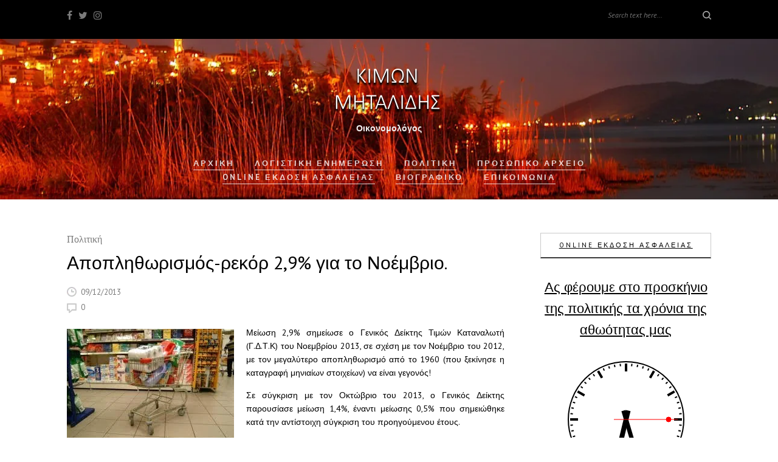

--- FILE ---
content_type: text/html; charset=UTF-8
request_url: https://kimonmitalidis.gr/%CE%B1%CF%80%CE%BF%CF%80%CE%BB%CE%B7%CE%B8%CF%89%CF%81%CE%B9%CF%83%CE%BC%CF%8C%CF%82-%CF%81%CE%B5%CE%BA%CF%8C%CF%81-29-%CE%B3%CE%B9%CE%B1-%CF%84%CE%BF-%CE%BD%CE%BF%CE%AD%CE%BC%CE%B2%CF%81%CE%B9%CE%BF/
body_size: 14755
content:
<!DOCTYPE html>
<html lang="el">

<head>
    <!-- Html Page Specific -->
    <meta charset="UTF-8" />
    <meta name="description" content="Οικονομολόγος" />
    	<meta property="og:image" content=""/>
        <!-- Mobile Specific -->
    <meta name="viewport" content="width=device-width, initial-scale=1, maximum-scale=1.0, user-scalable=no" />

    <title>Αποπληθωρισμός-ρεκόρ 2,9% για το Νοέμβριο. &#8211; Κίμων Μηταλίδης</title>
<meta name='robots' content='max-image-preview:large' />
<link rel='dns-prefetch' href='//platform-api.sharethis.com' />
<link rel='dns-prefetch' href='//www.googletagmanager.com' />
<link rel='dns-prefetch' href='//fonts.googleapis.com' />
<link rel="alternate" type="application/rss+xml" title="Ροή RSS &raquo; Κίμων Μηταλίδης" href="https://kimonmitalidis.gr/feed/" />
<link rel="alternate" title="oEmbed (JSON)" type="application/json+oembed" href="https://kimonmitalidis.gr/wp-json/oembed/1.0/embed?url=https%3A%2F%2Fkimonmitalidis.gr%2F%25ce%25b1%25cf%2580%25ce%25bf%25cf%2580%25ce%25bb%25ce%25b7%25ce%25b8%25cf%2589%25cf%2581%25ce%25b9%25cf%2583%25ce%25bc%25cf%258c%25cf%2582-%25cf%2581%25ce%25b5%25ce%25ba%25cf%258c%25cf%2581-29-%25ce%25b3%25ce%25b9%25ce%25b1-%25cf%2584%25ce%25bf-%25ce%25bd%25ce%25bf%25ce%25ad%25ce%25bc%25ce%25b2%25cf%2581%25ce%25b9%25ce%25bf%2F" />
<link rel="alternate" title="oEmbed (XML)" type="text/xml+oembed" href="https://kimonmitalidis.gr/wp-json/oembed/1.0/embed?url=https%3A%2F%2Fkimonmitalidis.gr%2F%25ce%25b1%25cf%2580%25ce%25bf%25cf%2580%25ce%25bb%25ce%25b7%25ce%25b8%25cf%2589%25cf%2581%25ce%25b9%25cf%2583%25ce%25bc%25cf%258c%25cf%2582-%25cf%2581%25ce%25b5%25ce%25ba%25cf%258c%25cf%2581-29-%25ce%25b3%25ce%25b9%25ce%25b1-%25cf%2584%25ce%25bf-%25ce%25bd%25ce%25bf%25ce%25ad%25ce%25bc%25ce%25b2%25cf%2581%25ce%25b9%25ce%25bf%2F&#038;format=xml" />
<style id='wp-img-auto-sizes-contain-inline-css' type='text/css'>
img:is([sizes=auto i],[sizes^="auto," i]){contain-intrinsic-size:3000px 1500px}
/*# sourceURL=wp-img-auto-sizes-contain-inline-css */
</style>

<style id='wp-emoji-styles-inline-css' type='text/css'>

	img.wp-smiley, img.emoji {
		display: inline !important;
		border: none !important;
		box-shadow: none !important;
		height: 1em !important;
		width: 1em !important;
		margin: 0 0.07em !important;
		vertical-align: -0.1em !important;
		background: none !important;
		padding: 0 !important;
	}
/*# sourceURL=wp-emoji-styles-inline-css */
</style>
<link rel='stylesheet' id='wp-block-library-css' href='https://kimonmitalidis.gr/wp-includes/css/dist/block-library/style.min.css?ver=6.9' type='text/css' media='all' />
<style id='global-styles-inline-css' type='text/css'>
:root{--wp--preset--aspect-ratio--square: 1;--wp--preset--aspect-ratio--4-3: 4/3;--wp--preset--aspect-ratio--3-4: 3/4;--wp--preset--aspect-ratio--3-2: 3/2;--wp--preset--aspect-ratio--2-3: 2/3;--wp--preset--aspect-ratio--16-9: 16/9;--wp--preset--aspect-ratio--9-16: 9/16;--wp--preset--color--black: #000000;--wp--preset--color--cyan-bluish-gray: #abb8c3;--wp--preset--color--white: #ffffff;--wp--preset--color--pale-pink: #f78da7;--wp--preset--color--vivid-red: #cf2e2e;--wp--preset--color--luminous-vivid-orange: #ff6900;--wp--preset--color--luminous-vivid-amber: #fcb900;--wp--preset--color--light-green-cyan: #7bdcb5;--wp--preset--color--vivid-green-cyan: #00d084;--wp--preset--color--pale-cyan-blue: #8ed1fc;--wp--preset--color--vivid-cyan-blue: #0693e3;--wp--preset--color--vivid-purple: #9b51e0;--wp--preset--gradient--vivid-cyan-blue-to-vivid-purple: linear-gradient(135deg,rgb(6,147,227) 0%,rgb(155,81,224) 100%);--wp--preset--gradient--light-green-cyan-to-vivid-green-cyan: linear-gradient(135deg,rgb(122,220,180) 0%,rgb(0,208,130) 100%);--wp--preset--gradient--luminous-vivid-amber-to-luminous-vivid-orange: linear-gradient(135deg,rgb(252,185,0) 0%,rgb(255,105,0) 100%);--wp--preset--gradient--luminous-vivid-orange-to-vivid-red: linear-gradient(135deg,rgb(255,105,0) 0%,rgb(207,46,46) 100%);--wp--preset--gradient--very-light-gray-to-cyan-bluish-gray: linear-gradient(135deg,rgb(238,238,238) 0%,rgb(169,184,195) 100%);--wp--preset--gradient--cool-to-warm-spectrum: linear-gradient(135deg,rgb(74,234,220) 0%,rgb(151,120,209) 20%,rgb(207,42,186) 40%,rgb(238,44,130) 60%,rgb(251,105,98) 80%,rgb(254,248,76) 100%);--wp--preset--gradient--blush-light-purple: linear-gradient(135deg,rgb(255,206,236) 0%,rgb(152,150,240) 100%);--wp--preset--gradient--blush-bordeaux: linear-gradient(135deg,rgb(254,205,165) 0%,rgb(254,45,45) 50%,rgb(107,0,62) 100%);--wp--preset--gradient--luminous-dusk: linear-gradient(135deg,rgb(255,203,112) 0%,rgb(199,81,192) 50%,rgb(65,88,208) 100%);--wp--preset--gradient--pale-ocean: linear-gradient(135deg,rgb(255,245,203) 0%,rgb(182,227,212) 50%,rgb(51,167,181) 100%);--wp--preset--gradient--electric-grass: linear-gradient(135deg,rgb(202,248,128) 0%,rgb(113,206,126) 100%);--wp--preset--gradient--midnight: linear-gradient(135deg,rgb(2,3,129) 0%,rgb(40,116,252) 100%);--wp--preset--font-size--small: 13px;--wp--preset--font-size--medium: 20px;--wp--preset--font-size--large: 36px;--wp--preset--font-size--x-large: 42px;--wp--preset--spacing--20: 0.44rem;--wp--preset--spacing--30: 0.67rem;--wp--preset--spacing--40: 1rem;--wp--preset--spacing--50: 1.5rem;--wp--preset--spacing--60: 2.25rem;--wp--preset--spacing--70: 3.38rem;--wp--preset--spacing--80: 5.06rem;--wp--preset--shadow--natural: 6px 6px 9px rgba(0, 0, 0, 0.2);--wp--preset--shadow--deep: 12px 12px 50px rgba(0, 0, 0, 0.4);--wp--preset--shadow--sharp: 6px 6px 0px rgba(0, 0, 0, 0.2);--wp--preset--shadow--outlined: 6px 6px 0px -3px rgb(255, 255, 255), 6px 6px rgb(0, 0, 0);--wp--preset--shadow--crisp: 6px 6px 0px rgb(0, 0, 0);}:where(.is-layout-flex){gap: 0.5em;}:where(.is-layout-grid){gap: 0.5em;}body .is-layout-flex{display: flex;}.is-layout-flex{flex-wrap: wrap;align-items: center;}.is-layout-flex > :is(*, div){margin: 0;}body .is-layout-grid{display: grid;}.is-layout-grid > :is(*, div){margin: 0;}:where(.wp-block-columns.is-layout-flex){gap: 2em;}:where(.wp-block-columns.is-layout-grid){gap: 2em;}:where(.wp-block-post-template.is-layout-flex){gap: 1.25em;}:where(.wp-block-post-template.is-layout-grid){gap: 1.25em;}.has-black-color{color: var(--wp--preset--color--black) !important;}.has-cyan-bluish-gray-color{color: var(--wp--preset--color--cyan-bluish-gray) !important;}.has-white-color{color: var(--wp--preset--color--white) !important;}.has-pale-pink-color{color: var(--wp--preset--color--pale-pink) !important;}.has-vivid-red-color{color: var(--wp--preset--color--vivid-red) !important;}.has-luminous-vivid-orange-color{color: var(--wp--preset--color--luminous-vivid-orange) !important;}.has-luminous-vivid-amber-color{color: var(--wp--preset--color--luminous-vivid-amber) !important;}.has-light-green-cyan-color{color: var(--wp--preset--color--light-green-cyan) !important;}.has-vivid-green-cyan-color{color: var(--wp--preset--color--vivid-green-cyan) !important;}.has-pale-cyan-blue-color{color: var(--wp--preset--color--pale-cyan-blue) !important;}.has-vivid-cyan-blue-color{color: var(--wp--preset--color--vivid-cyan-blue) !important;}.has-vivid-purple-color{color: var(--wp--preset--color--vivid-purple) !important;}.has-black-background-color{background-color: var(--wp--preset--color--black) !important;}.has-cyan-bluish-gray-background-color{background-color: var(--wp--preset--color--cyan-bluish-gray) !important;}.has-white-background-color{background-color: var(--wp--preset--color--white) !important;}.has-pale-pink-background-color{background-color: var(--wp--preset--color--pale-pink) !important;}.has-vivid-red-background-color{background-color: var(--wp--preset--color--vivid-red) !important;}.has-luminous-vivid-orange-background-color{background-color: var(--wp--preset--color--luminous-vivid-orange) !important;}.has-luminous-vivid-amber-background-color{background-color: var(--wp--preset--color--luminous-vivid-amber) !important;}.has-light-green-cyan-background-color{background-color: var(--wp--preset--color--light-green-cyan) !important;}.has-vivid-green-cyan-background-color{background-color: var(--wp--preset--color--vivid-green-cyan) !important;}.has-pale-cyan-blue-background-color{background-color: var(--wp--preset--color--pale-cyan-blue) !important;}.has-vivid-cyan-blue-background-color{background-color: var(--wp--preset--color--vivid-cyan-blue) !important;}.has-vivid-purple-background-color{background-color: var(--wp--preset--color--vivid-purple) !important;}.has-black-border-color{border-color: var(--wp--preset--color--black) !important;}.has-cyan-bluish-gray-border-color{border-color: var(--wp--preset--color--cyan-bluish-gray) !important;}.has-white-border-color{border-color: var(--wp--preset--color--white) !important;}.has-pale-pink-border-color{border-color: var(--wp--preset--color--pale-pink) !important;}.has-vivid-red-border-color{border-color: var(--wp--preset--color--vivid-red) !important;}.has-luminous-vivid-orange-border-color{border-color: var(--wp--preset--color--luminous-vivid-orange) !important;}.has-luminous-vivid-amber-border-color{border-color: var(--wp--preset--color--luminous-vivid-amber) !important;}.has-light-green-cyan-border-color{border-color: var(--wp--preset--color--light-green-cyan) !important;}.has-vivid-green-cyan-border-color{border-color: var(--wp--preset--color--vivid-green-cyan) !important;}.has-pale-cyan-blue-border-color{border-color: var(--wp--preset--color--pale-cyan-blue) !important;}.has-vivid-cyan-blue-border-color{border-color: var(--wp--preset--color--vivid-cyan-blue) !important;}.has-vivid-purple-border-color{border-color: var(--wp--preset--color--vivid-purple) !important;}.has-vivid-cyan-blue-to-vivid-purple-gradient-background{background: var(--wp--preset--gradient--vivid-cyan-blue-to-vivid-purple) !important;}.has-light-green-cyan-to-vivid-green-cyan-gradient-background{background: var(--wp--preset--gradient--light-green-cyan-to-vivid-green-cyan) !important;}.has-luminous-vivid-amber-to-luminous-vivid-orange-gradient-background{background: var(--wp--preset--gradient--luminous-vivid-amber-to-luminous-vivid-orange) !important;}.has-luminous-vivid-orange-to-vivid-red-gradient-background{background: var(--wp--preset--gradient--luminous-vivid-orange-to-vivid-red) !important;}.has-very-light-gray-to-cyan-bluish-gray-gradient-background{background: var(--wp--preset--gradient--very-light-gray-to-cyan-bluish-gray) !important;}.has-cool-to-warm-spectrum-gradient-background{background: var(--wp--preset--gradient--cool-to-warm-spectrum) !important;}.has-blush-light-purple-gradient-background{background: var(--wp--preset--gradient--blush-light-purple) !important;}.has-blush-bordeaux-gradient-background{background: var(--wp--preset--gradient--blush-bordeaux) !important;}.has-luminous-dusk-gradient-background{background: var(--wp--preset--gradient--luminous-dusk) !important;}.has-pale-ocean-gradient-background{background: var(--wp--preset--gradient--pale-ocean) !important;}.has-electric-grass-gradient-background{background: var(--wp--preset--gradient--electric-grass) !important;}.has-midnight-gradient-background{background: var(--wp--preset--gradient--midnight) !important;}.has-small-font-size{font-size: var(--wp--preset--font-size--small) !important;}.has-medium-font-size{font-size: var(--wp--preset--font-size--medium) !important;}.has-large-font-size{font-size: var(--wp--preset--font-size--large) !important;}.has-x-large-font-size{font-size: var(--wp--preset--font-size--x-large) !important;}
/*# sourceURL=global-styles-inline-css */
</style>

<style id='classic-theme-styles-inline-css' type='text/css'>
/*! This file is auto-generated */
.wp-block-button__link{color:#fff;background-color:#32373c;border-radius:9999px;box-shadow:none;text-decoration:none;padding:calc(.667em + 2px) calc(1.333em + 2px);font-size:1.125em}.wp-block-file__button{background:#32373c;color:#fff;text-decoration:none}
/*# sourceURL=/wp-includes/css/classic-themes.min.css */
</style>
<link rel='stylesheet' id='contact-form-7-css' href='https://kimonmitalidis.gr/wp-content/plugins/contact-form-7/includes/css/styles.css?ver=6.1.4' type='text/css' media='all' />
<link rel='stylesheet' id='slick-min-css' href='https://kimonmitalidis.gr/wp-content/plugins/popular-posts-by-webline/admin/assets/css/slick.css?ver=1.1.1' type='text/css' media='all' />
<link rel='stylesheet' id='slick-theme-css' href='https://kimonmitalidis.gr/wp-content/plugins/popular-posts-by-webline/admin/assets/css/slick-theme.css?ver=1.1.1' type='text/css' media='all' />
<link rel='stylesheet' id='popular-posts-style-css' href='https://kimonmitalidis.gr/wp-content/plugins/popular-posts-by-webline/admin/assets/css/popular-posts-style.css?ver=1.1.1' type='text/css' media='all' />
<style id='popular-posts-style-inline-css' type='text/css'>
.wli_popular_posts-class h3, .wli_popular_posts-class h3 a {
        		font-weight:  !important;
    		}.wli_popular_posts-class h3, .wli_popular_posts-class h3 a {
        		font-style:  !important;
    		}.wli_popular_posts-class ul.wli_popular_posts-listing li .popular-posts-excerpt {
        		font-weight:  !important;
    		}.wli_popular_posts-class ul.wli_popular_posts-listing li .popular-posts-excerpt {
        		font-style:  !important;
    		}
/*# sourceURL=popular-posts-style-inline-css */
</style>
<link rel='stylesheet' id='smooth-calendar-css' href='https://kimonmitalidis.gr/wp-content/plugins/smooth-calendar/public/css/smooth-calendar-public.css?ver=1.0.0' type='text/css' media='all' />
<style id='smooth-calendar-inline-css' type='text/css'>

			.smooth-cal__header {
				background: ;
			}

			.smooth-cal__labels li {
				background: ;
			}

			.smooth-cal a {
				color: ;
			}
			
/*# sourceURL=smooth-calendar-inline-css */
</style>
<link rel='stylesheet' id='venice_reset-css' href='https://kimonmitalidis.gr/wp-content/themes/venice/css/reset.css?ver=6.9' type='text/css' media='all' />
<link rel='stylesheet' id='font_awesome-css' href='https://kimonmitalidis.gr/wp-content/themes/venice/css/font-awesome.css?ver=6.9' type='text/css' media='all' />
<link rel='stylesheet' id='bootstrap-css' href='https://kimonmitalidis.gr/wp-content/themes/venice/css/bootstrap.css?ver=6.9' type='text/css' media='all' />
<link rel='stylesheet' id='venice_style-css' href='https://kimonmitalidis.gr/wp-content/themes/venice/style.css?ver=6.9' type='text/css' media='all' />
<style id='venice_style-inline-css' type='text/css'>
table#wp-calendar td#today
{
background-color:black;
color:white !important;
}
table#wp-calendar td#today a
{
color: white;
}
.wpcf7 label, input, span, textarea
{
	width:100%;
	
}
.wpcf7 input, textarea
{
	border:none;
	background-color:#EEE;
	color: black;
	padding:5px;
}
/*# sourceURL=venice_style-inline-css */
</style>
<link rel='stylesheet' id='venice_google_fonts-css' href='//fonts.googleapis.com/css?family=PT+Sans%3A400%2C400italic%2C700%2C700italic%7CSorts+Mill+Goudy%3A400%2C400italic&#038;ver=1.0.0' type='text/css' media='all' />
<script type="text/javascript" src="https://kimonmitalidis.gr/wp-includes/js/jquery/jquery.min.js?ver=3.7.1" id="jquery-core-js"></script>
<script type="text/javascript" src="https://kimonmitalidis.gr/wp-includes/js/jquery/jquery-migrate.min.js?ver=3.4.1" id="jquery-migrate-js"></script>
<script type="text/javascript" src="https://kimonmitalidis.gr/wp-content/plugins/smooth-calendar/public/js/smooth-calendar-public.js?ver=1.0.0" id="smooth-calendar-js"></script>
<script type="text/javascript" src="//platform-api.sharethis.com/js/sharethis.js#source=googleanalytics-wordpress#product=ga" id="googleanalytics-platform-sharethis-js"></script>

<!-- Google tag (gtag.js) snippet added by Site Kit -->
<!-- Google Analytics snippet added by Site Kit -->
<script type="text/javascript" src="https://www.googletagmanager.com/gtag/js?id=G-Q55F0K7Y37" id="google_gtagjs-js" async></script>
<script type="text/javascript" id="google_gtagjs-js-after">
/* <![CDATA[ */
window.dataLayer = window.dataLayer || [];function gtag(){dataLayer.push(arguments);}
gtag("set","linker",{"domains":["kimonmitalidis.gr"]});
gtag("js", new Date());
gtag("set", "developer_id.dZTNiMT", true);
gtag("config", "G-Q55F0K7Y37");
//# sourceURL=google_gtagjs-js-after
/* ]]> */
</script>
<link rel="https://api.w.org/" href="https://kimonmitalidis.gr/wp-json/" /><link rel="alternate" title="JSON" type="application/json" href="https://kimonmitalidis.gr/wp-json/wp/v2/posts/2076" /><link rel="EditURI" type="application/rsd+xml" title="RSD" href="https://kimonmitalidis.gr/xmlrpc.php?rsd" />
<meta name="generator" content="WordPress 6.9" />
<link rel="canonical" href="https://kimonmitalidis.gr/%ce%b1%cf%80%ce%bf%cf%80%ce%bb%ce%b7%ce%b8%cf%89%cf%81%ce%b9%cf%83%ce%bc%cf%8c%cf%82-%cf%81%ce%b5%ce%ba%cf%8c%cf%81-29-%ce%b3%ce%b9%ce%b1-%cf%84%ce%bf-%ce%bd%ce%bf%ce%ad%ce%bc%ce%b2%cf%81%ce%b9%ce%bf/" />
<link rel='shortlink' href='https://kimonmitalidis.gr/?p=2076' />
<meta name="generator" content="Site Kit by Google 1.168.0" /><!-- This site is powered by Tweet, Like, Plusone and Share Plugin - http://techxt.com/tweet-like-google-1-and-share-plugin-wordpress/ -->
		<meta property="og:type" content="article" />
		<meta property="og:title" content="Αποπληθωρισμός-ρεκόρ 2,9% για το Νοέμβριο." />
		<meta property="og:url" content="https://kimonmitalidis.gr/%ce%b1%cf%80%ce%bf%cf%80%ce%bb%ce%b7%ce%b8%cf%89%cf%81%ce%b9%cf%83%ce%bc%cf%8c%cf%82-%cf%81%ce%b5%ce%ba%cf%8c%cf%81-29-%ce%b3%ce%b9%ce%b1-%cf%84%ce%bf-%ce%bd%ce%bf%ce%ad%ce%bc%ce%b2%cf%81%ce%b9%ce%bf/" />
		<meta property="og:site_name" content="Κίμων Μηταλίδης" />
		<meta property="og:description" content="Αποπληθωρισμός-ρεκόρ 2,9% για το Νοέμβριο." />
		<!--[if lt IE 9]>
	  <script src="//html5shim.googlecode.com/svn/trunk/html5.js"></script>
	<![endif]-->
					<meta property="og:image" content="http://kimonmitalidis.gr/wp-content/uploads/2013/12/ΚΚΝ.jpg" />
			<style type="text/css">div.socialicons{float:left;display:block;margin-right: 10px;line-height: 1;padding-bottom:10px;}div.socialiconsv{line-height: 1;}div.socialiconsv p{line-height: 1;display:none;}div.socialicons p{margin-bottom: 0px !important;margin-top: 0px !important;padding-bottom: 0px !important;padding-top: 0px !important;}div.social4iv{background: none repeat scroll 0 0 #FFFFFF;border: 1px solid #aaa;border-radius: 3px 3px 3px 3px;box-shadow: 3px 3px 3px #DDDDDD;padding: 3px;position: fixed;text-align: center;top: 55px;width: 76px;display:none;}div.socialiconsv{padding-bottom: 5px;}</style>
<!-- Analytics by WP Statistics - https://wp-statistics.com -->
<link rel='stylesheet' id='coolclock-css' href='https://kimonmitalidis.gr/wp-content/plugins/coolclock/css/coolclock.min.css?ver=6.9' type='text/css' media='all' />
</head> 

<body >
    <!-- PRELOADER BEGIN -->
<div id="preloader">
    <div class="table">
        <div class="table-cell">
            <div class="loader"></div>
        </div>
    </div>
</div>
<!-- PRELOADER BEGIN --> 
    
    <!-- MOBILE MENU BEGIN -->
<nav class="mobile-menu">
    <span class="mobile-menu-close"></span>
    <div class="inner">
        <ul id="menu-%ce%b1%cf%81%cf%87%ce%b9%ce%ba%ce%ae" class="menu"><li id="menu-item-133" class="menu-item menu-item-type-custom menu-item-object-custom menu-item-home menu-item-133"><a href="http://kimonmitalidis.gr/">Αρχική</a></li>
<li id="menu-item-4412" class="menu-item menu-item-type-taxonomy menu-item-object-category menu-item-4412"><a href="https://kimonmitalidis.gr/category/logistiki-enimerosi/">Λογιστική Ενημέρωση</a></li>
<li id="menu-item-88" class="menu-item menu-item-type-taxonomy menu-item-object-category current-post-ancestor current-menu-parent current-post-parent menu-item-88"><a href="https://kimonmitalidis.gr/category/politiki/">Πολιτικη</a></li>
<li id="menu-item-166" class="menu-item menu-item-type-taxonomy menu-item-object-category menu-item-166"><a href="https://kimonmitalidis.gr/category/arxeio/">Προσωπικο Αρχειο</a></li>
<li id="menu-item-4554" class="menu-item menu-item-type-post_type menu-item-object-page menu-item-4554"><a href="https://kimonmitalidis.gr/online-ekdosi-asfaleias/">Online Έκδοση Ασφάλειας</a></li>
<li id="menu-item-170" class="menu-item menu-item-type-post_type menu-item-object-page menu-item-170"><a href="https://kimonmitalidis.gr/%ce%b2%ce%b9%ce%bf%ce%b3%cf%81%ce%b1%cf%86%ce%b9%ce%ba%cf%8c-3/">Βιογραφικό</a></li>
<li id="menu-item-79" class="menu-item menu-item-type-post_type menu-item-object-page menu-item-79"><a href="https://kimonmitalidis.gr/%ce%b2%ce%b9%ce%bf%ce%b3%cf%81%ce%b1%cf%86%ce%b9%ce%ba%cf%8c/">Επικοινωνία</a></li>
</ul>    </div>
</nav>
<div class="overlay"></div>
<!-- MOBILE MENU END --> 
    
    <div class="wrapper">
        <!-- TOPBAR BEGIN -->
    <header class="site-header dark">

    <div class="site-header-top">
    <div class="container">
        <div class="relative">
            <div class="mob-menu-btn hidden-lg">
                <span></span>
                <span></span>
                <span></span>
            </div>
                            <div class="social-btns">
                    <div class="push3"></div>
                    <a href="http://facebook.com/kmitalidis"><i class="fa fa-facebook" aria-hidden="true"></i></a><a href="http://twitter.com/kimonmitalidis"><i class="fa fa-twitter" aria-hidden="true"></i></a><a href="http://instagram.com/kimonmitalidi"><i class="fa fa-instagram" aria-hidden="true"></i></a> 
                </div>
                        <div class="search">
                <form>
                    <div class="form-group relative">
                        <input type="text" placeholder="Search text here..." name="s" />
                        <input type="submit" />
                    </div>
                </form>
            </div>
            <div class="search-btn hidden-lg"></div>
        </div>
    </div>
</div>
    <div class="site-header-top-push" style="height: 50px;"></div> 
             
    <div class="site-header-bottom text-center" style="background:url('https://kimonmitalidis.gr/wp-content/uploads/2011/09/kastoria7.jpg')">
    <div class="container">
        <div class="push40 hidden-lg"></div>
        <div class="push50 visible-lg"></div>
            <div class="logo">
        <a href="https://kimonmitalidis.gr/"><img src="http://kimonmitalidis.gr/wp-content/uploads/2017/03/logo_kimon-mitalidis-shadow-1.png" alt="site logo" class="retina" /></a>
    </div>
 
        <div class="push10"></div>
                    <div class="slogan slogan-white">Οικονομολόγος</div>
                <div class="push30"></div>
        <div class="push5 visible-lg"></div>                
        <!-- Top menu begin -->
        <nav class="top-menu visible-lg">
            <ul id="menu-%ce%b1%cf%81%cf%87%ce%b9%ce%ba%ce%ae-1" class="menu"><li class="menu-item menu-item-type-custom menu-item-object-custom menu-item-home menu-item-133"><a href="http://kimonmitalidis.gr/">Αρχική</a></li>
<li class="menu-item menu-item-type-taxonomy menu-item-object-category menu-item-4412"><a href="https://kimonmitalidis.gr/category/logistiki-enimerosi/">Λογιστική Ενημέρωση</a></li>
<li class="menu-item menu-item-type-taxonomy menu-item-object-category current-post-ancestor current-menu-parent current-post-parent menu-item-88"><a href="https://kimonmitalidis.gr/category/politiki/">Πολιτικη</a></li>
<li class="menu-item menu-item-type-taxonomy menu-item-object-category menu-item-166"><a href="https://kimonmitalidis.gr/category/arxeio/">Προσωπικο Αρχειο</a></li>
<li class="menu-item menu-item-type-post_type menu-item-object-page menu-item-4554"><a href="https://kimonmitalidis.gr/online-ekdosi-asfaleias/">Online Έκδοση Ασφάλειας</a></li>
<li class="menu-item menu-item-type-post_type menu-item-object-page menu-item-170"><a href="https://kimonmitalidis.gr/%ce%b2%ce%b9%ce%bf%ce%b3%cf%81%ce%b1%cf%86%ce%b9%ce%ba%cf%8c-3/">Βιογραφικό</a></li>
<li class="menu-item menu-item-type-post_type menu-item-object-page menu-item-79"><a href="https://kimonmitalidis.gr/%ce%b2%ce%b9%ce%bf%ce%b3%cf%81%ce%b1%cf%86%ce%b9%ce%ba%cf%8c/">Επικοινωνία</a></li>
</ul>        </nav>
        <div class="top-menu-push"></div>
        <!-- Top menu end -->   
        <div class="push25  visible-lg"></div>
    </div>
</div> 
            
</header><!-- TOPBAR END -->     <!-- MAIN SECTION BEGIN -->
    <section class="main-section">
        <div class="push40"></div>
        <div class="push15 visible-lg"></div>
        <div class="container">
            <div class="row">
                <div class="col-sm-8">
                    <main class="main blog">
                        <div class="blog-post" class="post-2076 post type-post status-publish format-standard hentry category-politiki">
                                                                                                                                                                            <div class="category-name gray f16 smg"><a href="https://kimonmitalidis.gr/category/politiki/">Πολιτική</a></div>                            <h1>Αποπληθωρισμός-ρεκόρ 2,9% για το Νοέμβριο.</h1>
                            <div class="item-info f13">
                                                                    <span class="item-date">09/12/2013</span>
                                                                                                    <a href="#" class="item-comments-counter">0</a> 
                                                                <div class="push15"></div>
                            </div>
                            <div class="text"><p style="text-align: justify;"><a href="http://kimonmitalidis.gr/wp-content/uploads/2013/12/ΚΚΝ.jpg"><img fetchpriority="high" decoding="async" class="alignleft size-full wp-image-2077" alt="ΚΚΝ" src="http://kimonmitalidis.gr/wp-content/uploads/2013/12/ΚΚΝ.jpg" width="275" height="183" /></a>Μείωση 2,9% σημείωσε ο Γενικός Δείκτης Τιμών Καταναλωτή (Γ.Δ.Τ.Κ) του Νοεμβρίου 2013, σε σχέση με τον Νοέμβριο του 2012, με τον μεγαλύτερο αποπληθωρισμό από το 1960 (που ξεκίνησε η καταγραφή μηνιαίων στοιχείων) να είναι γεγονός!</p>
<p style="text-align: justify;">Σε σύγκριση με τον Οκτώβριο του 2013, ο Γενικός Δείκτης παρουσίασε μείωση 1,4%, έναντι μείωσης 0,5% που σημειώθηκε κατά την αντίστοιχη σύγκριση του προηγούμενου έτους.</p>
<p style="text-align: justify;">Ο μέσος δείκτης του δωδεκαμήνου Δεκεμβρίου 2012 &#8211; Νοεμβρίου 2013, σε σύγκριση προς τον ίδιο δείκτη του δωδεκαμήνου Δεκεμβρίου 2011 &#8211; Νοεμβρίου 2012, παρουσίασε μείωση 0,7%, έναντι αύξησης 1,6% που σημειώθηκε κατά τα αντίστοιχα προηγούμενα δωδεκάμηνα.<span id="more-2076"></span></p>
<p style="text-align: justify;">πηγή: <a href="http://www.topontiki.gr/">http://www.topontiki.gr/</a></p>
<div class="social4i" style="min-height:29px;">
<div class="social4in" style="min-height:29px;float: left;">
<div class="socialicons s4twitter" style="float:left;margin-right: 10px;padding-bottom:7px"><a href="https://twitter.com/share" data-url="https://kimonmitalidis.gr/%ce%b1%cf%80%ce%bf%cf%80%ce%bb%ce%b7%ce%b8%cf%89%cf%81%ce%b9%cf%83%ce%bc%cf%8c%cf%82-%cf%81%ce%b5%ce%ba%cf%8c%cf%81-29-%ce%b3%ce%b9%ce%b1-%cf%84%ce%bf-%ce%bd%ce%bf%ce%ad%ce%bc%ce%b2%cf%81%ce%b9%ce%bf/" data-counturl="https://kimonmitalidis.gr/%ce%b1%cf%80%ce%bf%cf%80%ce%bb%ce%b7%ce%b8%cf%89%cf%81%ce%b9%cf%83%ce%bc%cf%8c%cf%82-%cf%81%ce%b5%ce%ba%cf%8c%cf%81-29-%ce%b3%ce%b9%ce%b1-%cf%84%ce%bf-%ce%bd%ce%bf%ce%ad%ce%bc%ce%b2%cf%81%ce%b9%ce%bf/" data-text="Αποπληθωρισμός-ρεκόρ 2,9% για το Νοέμβριο." class="twitter-share-button" data-count="horizontal" data-via="kimonmitalidis"></a><script type="text/javascript" src="https://platform.twitter.com/widgets.js"></script></div>
<div class="socialicons s4fblike" style="float:left;margin-right: 10px;"><script async defer crossorigin="anonymous" src="//connect.facebook.net/en_US/sdk.js#xfbml=1&#038;version=v4.0"></script></p>
<div class="fb-like" data-href="https://kimonmitalidis.gr/%ce%b1%cf%80%ce%bf%cf%80%ce%bb%ce%b7%ce%b8%cf%89%cf%81%ce%b9%cf%83%ce%bc%cf%8c%cf%82-%cf%81%ce%b5%ce%ba%cf%8c%cf%81-29-%ce%b3%ce%b9%ce%b1-%cf%84%ce%bf-%ce%bd%ce%bf%ce%ad%ce%bc%ce%b2%cf%81%ce%b9%ce%bf/" data-send="false"  data-layout="button_count" data-width="100" data-height="21"  data-show-faces="false"></div>
</div>
<div class="socialicons s4fbshare" style="position: relative;float:left;margin-right: 10px;">
<div class="s4ifbshare" >
<div class="fb-share-button" data-href="https://kimonmitalidis.gr/%ce%b1%cf%80%ce%bf%cf%80%ce%bb%ce%b7%ce%b8%cf%89%cf%81%ce%b9%cf%83%ce%bc%cf%8c%cf%82-%cf%81%ce%b5%ce%ba%cf%8c%cf%81-29-%ce%b3%ce%b9%ce%b1-%cf%84%ce%bf-%ce%bd%ce%bf%ce%ad%ce%bc%ce%b2%cf%81%ce%b9%ce%bf/" data-width="450" data-type="button_count"></div>
<p><script async defer crossorigin="anonymous" src="//connect.facebook.net/en_US/sdk.js#xfbml=1&#038;version=v4.0"></script></div>
</div>
</div>
<div style="clear:both"></div>
</div>
</div>
                            <div class="clear"></div>
                                                                                                                <div class="push15"></div>
                            <div class="row">
                                <div class="col-xs-6">
                                                                                                                        <a href="#comments" class="decoration-none scrollto">Κανένα σχόλιο</a>
                                                                                                            </div>
                                <div class="col-xs-6">
                                                                            <div class="share pull-right">
    <div class="push5"></div>
    Κοινοποίηση: 
    <ul>
        <li class="soc-facebook">
            <a href="https://www.facebook.com/sharer/sharer.php?u=https%3A%2F%2Fkimonmitalidis.gr%2F%25ce%25b1%25cf%2580%25ce%25bf%25cf%2580%25ce%25bb%25ce%25b7%25ce%25b8%25cf%2589%25cf%2581%25ce%25b9%25cf%2583%25ce%25bc%25cf%258c%25cf%2582-%25cf%2581%25ce%25b5%25ce%25ba%25cf%258c%25cf%2581-29-%25ce%25b3%25ce%25b9%25ce%25b1-%25cf%2584%25ce%25bf-%25ce%25bd%25ce%25bf%25ce%25ad%25ce%25bc%25ce%25b2%25cf%2581%25ce%25b9%25ce%25bf%2F" target="_blank"><i class="fa fa-facebook" aria-hidden="true"></i></a>
        </li>
        <li class="soc-twitter">
            <a href="https://twitter.com/home?status=Check%20out%20this%20article:%20%CE%91%CF%80%CE%BF%CF%80%CE%BB%CE%B7%CE%B8%CF%89%CF%81%CE%B9%CF%83%CE%BC%CF%8C%CF%82-%CF%81%CE%B5%CE%BA%CF%8C%CF%81%202%2C9%25%20%CE%B3%CE%B9%CE%B1%20%CF%84%CE%BF%20%CE%9D%CE%BF%CE%AD%CE%BC%CE%B2%CF%81%CE%B9%CE%BF.%20-%20https%3A%2F%2Fkimonmitalidis.gr%2F%25ce%25b1%25cf%2580%25ce%25bf%25cf%2580%25ce%25bb%25ce%25b7%25ce%25b8%25cf%2589%25cf%2581%25ce%25b9%25cf%2583%25ce%25bc%25cf%258c%25cf%2582-%25cf%2581%25ce%25b5%25ce%25ba%25cf%258c%25cf%2581-29-%25ce%25b3%25ce%25b9%25ce%25b1-%25cf%2584%25ce%25bf-%25ce%25bd%25ce%25bf%25ce%25ad%25ce%25bc%25ce%25b2%25cf%2581%25ce%25b9%25ce%25bf%2F" target="_blank"><i class="fa fa-twitter" aria-hidden="true"></i></a>
        </li>
        <li class="soc-pint">
            <a href="https://pinterest.com/pin/create/button/?url=https%3A%2F%2Fkimonmitalidis.gr%2F%25ce%25b1%25cf%2580%25ce%25bf%25cf%2580%25ce%25bb%25ce%25b7%25ce%25b8%25cf%2589%25cf%2581%25ce%25b9%25cf%2583%25ce%25bc%25cf%258c%25cf%2582-%25cf%2581%25ce%25b5%25ce%25ba%25cf%258c%25cf%2581-29-%25ce%25b3%25ce%25b9%25ce%25b1-%25cf%2584%25ce%25bf-%25ce%25bd%25ce%25bf%25ce%25ad%25ce%25bc%25ce%25b2%25cf%2581%25ce%25b9%25ce%25bf%2F&#038;media=&#038;description=%CE%91%CF%80%CE%BF%CF%80%CE%BB%CE%B7%CE%B8%CF%89%CF%81%CE%B9%CF%83%CE%BC%CF%8C%CF%82-%CF%81%CE%B5%CE%BA%CF%8C%CF%81%202%2C9%25%20%CE%B3%CE%B9%CE%B1%20%CF%84%CE%BF%20%CE%9D%CE%BF%CE%AD%CE%BC%CE%B2%CF%81%CE%B9%CE%BF." target="_blank"><i class="fa fa-pinterest-p" aria-hidden="true"></i></a>
        </li>
        <li class="soc-google">
            <a href="https://plus.google.com/share?text=https%3A%2F%2Fkimonmitalidis.gr%2F%25ce%25b1%25cf%2580%25ce%25bf%25cf%2580%25ce%25bb%25ce%25b7%25ce%25b8%25cf%2589%25cf%2581%25ce%25b9%25cf%2583%25ce%25bc%25cf%258c%25cf%2582-%25cf%2581%25ce%25b5%25ce%25ba%25cf%258c%25cf%2581-29-%25ce%25b3%25ce%25b9%25ce%25b1-%25cf%2584%25ce%25bf-%25ce%25bd%25ce%25bf%25ce%25ad%25ce%25bc%25ce%25b2%25cf%2581%25ce%25b9%25ce%25bf%2F" target="_blank"><i class="fa fa-google-plus" aria-hidden="true"></i></a>
        </li>
    </ul>
</div>                                                                    </div>
                            </div>
                            <div class="push30"></div>
                                        <div class="related-posts">
                <div class="title upper relative"><span>Σχετικά άρθρα</span></div>
                <div class="push25"></div>
                <div class="row">
                                    <div class="col-sm-4">
                        <div class="element">
                            <div class="img-wrapper relative">
                                <a href="https://kimonmitalidis.gr/%cf%80%ce%b1%cf%81%ce%b1%ce%af%cf%84%ce%b7%cf%83%ce%b1%ce%bd-%cf%84%ce%bf%ce%bd-%ce%b3%cf%81%ce%b1%ce%bc%ce%bc%ce%b1%cf%84%ce%ad%ce%b1-%ce%bf%cf%81%ce%b3%ce%b1%ce%bd%cf%89%cf%84%ce%b9%ce%ba%ce%bf/" class="absolute"><span class="table"><span class="table-cell text-center">read more</span></span></a>
                                <img width="292" height="173" src="https://kimonmitalidis.gr/wp-content/uploads/2016/12/ΣΠΑΝΑΚΗΣ.jpg" class="attachment-520x400 size-520x400 wp-post-image" alt="" decoding="async" />                            </div>
                            <div class="push10"></div>
                            <div class="f20 title"><a href="https://kimonmitalidis.gr/%cf%80%ce%b1%cf%81%ce%b1%ce%af%cf%84%ce%b7%cf%83%ce%b1%ce%bd-%cf%84%ce%bf%ce%bd-%ce%b3%cf%81%ce%b1%ce%bc%ce%bc%ce%b1%cf%84%ce%ad%ce%b1-%ce%bf%cf%81%ce%b3%ce%b1%ce%bd%cf%89%cf%84%ce%b9%ce%ba%ce%bf/" class="decoration-none">&#8220;Παραίτησαν&#8221; τον Γραμματέα Οργανωτικού της ΝΔ Βασίλη Σπανάκη.</a></div>
                            <div class="date gray f12">02/12/2016</div>
                            <div class="push20"></div>
                        </div>
                    </div>
                                    <div class="col-sm-4">
                        <div class="element">
                            <div class="img-wrapper relative">
                                <a href="https://kimonmitalidis.gr/%ce%b1%cf%80%ce%af%cf%83%cf%84%ce%b5%cf%85%cf%84%ce%bf-%ce%ad%ce%ba%ce%bb%ce%b5%ce%b9%cf%83%ce%b5-%cf%84%ce%bf-1%ce%bf-%ce%b4%ce%b7%ce%bc%ce%bf%cf%84%ce%b9%ce%ba%cf%8c-%cf%83%cf%87%ce%bf%ce%bb%ce%b5/" class="absolute"><span class="table"><span class="table-cell text-center">read more</span></span></a>
                                                            </div>
                            <div class="push10"></div>
                            <div class="f20 title"><a href="https://kimonmitalidis.gr/%ce%b1%cf%80%ce%af%cf%83%cf%84%ce%b5%cf%85%cf%84%ce%bf-%ce%ad%ce%ba%ce%bb%ce%b5%ce%b9%cf%83%ce%b5-%cf%84%ce%bf-1%ce%bf-%ce%b4%ce%b7%ce%bc%ce%bf%cf%84%ce%b9%ce%ba%cf%8c-%cf%83%cf%87%ce%bf%ce%bb%ce%b5/" class="decoration-none">Απίστευτο: Έκλεισε το 1ο Δημοτικό Σχολείο Καστοριάς λόγω έλλειψης πετρελαίου</a></div>
                            <div class="date gray f12">15/03/2016</div>
                            <div class="push20"></div>
                        </div>
                    </div>
                                    <div class="col-sm-4">
                        <div class="element">
                            <div class="img-wrapper relative">
                                <a href="https://kimonmitalidis.gr/%cf%81%ce%b5%ce%b6%ce%af%ce%bb%ce%b9-%cf%83%cf%84%ce%bf%ce%bd-%cf%83%cf%85%cf%81%ce%b9%ce%b6%ce%b1-%ce%b1%cf%80%cf%8c-%cf%84%ce%b7-%ce%b4%ce%b9%ce%ac%cf%88%ce%b5%cf%85%cf%83%ce%b7-%ce%b3%ce%b9%ce%b1/" class="absolute"><span class="table"><span class="table-cell text-center">read more</span></span></a>
                                                            </div>
                            <div class="push10"></div>
                            <div class="f20 title"><a href="https://kimonmitalidis.gr/%cf%81%ce%b5%ce%b6%ce%af%ce%bb%ce%b9-%cf%83%cf%84%ce%bf%ce%bd-%cf%83%cf%85%cf%81%ce%b9%ce%b6%ce%b1-%ce%b1%cf%80%cf%8c-%cf%84%ce%b7-%ce%b4%ce%b9%ce%ac%cf%88%ce%b5%cf%85%cf%83%ce%b7-%ce%b3%ce%b9%ce%b1/" class="decoration-none">Ρεζίλι στον ΣΥΡΙΖΑ από τη διάψευση για τον Γιαννόπουλο!</a></div>
                            <div class="date gray f12">06/03/2014</div>
                            <div class="push20"></div>
                        </div>
                    </div>
                </div></div>                            <a name="comments"></a>
                                                                                </div>
                        <div class="push40"></div>
                    </main>
                </div>
                <div class="col-sm-4">
    <aside class="aside">
        <div id="text-4" class="widget widget_text">			<div class="textwidget"><h4 class="widget-title"><a href="http://kimonmitalidis.gr/online-ekdosi-asfaleias">ONLINE ΕΚΔΟΣΗ ΑΣΦΑΛΕΙΑΣ</a></h4></div>
		</div><div id="text-3" class="widget widget_text">			<div class="textwidget"><h3 style="text-align:center;"><a href="https://kimonmitalidis.gr/%ce%b1%cf%82-%cf%86%ce%ad%cf%81%ce%bf%cf%85%ce%bc%ce%b5-%cf%83%cf%84%ce%bf-%cf%80%cf%81%ce%bf%cf%83%ce%ba%ce%ae%ce%bd%ce%b9%ce%bf-%cf%84%ce%b7%cf%82-%cf%80%ce%bf%ce%bb%ce%b9%cf%84%ce%ae%cf%82-%cf%84/">Ας φέρουμε στο προσκήνιο της πολιτικής τα χρόνια της αθωότητας μας</a></h3></div>
		</div><div id="coolclock-widget-2" class="widget coolclock"><div class="coolclock-container" style="width:200px;height:auto;margin-right:auto;margin-left:auto"><!--[if lte IE 8]><script type="text/javascript" src="https://kimonmitalidis.gr/wp-content/plugins/coolclock/js/excanvas.min.js"></script><![endif]-->
<canvas class="CoolClock:swissrail:100:::::"></canvas></div></div><div id="calendar-3" class="widget widget_calendar"><div id="calendar_wrap" class="calendar_wrap"><table id="wp-calendar" class="wp-calendar-table">
	<caption>Ιανουάριος 2026</caption>
	<thead>
	<tr>
		<th scope="col" aria-label="Δευτέρα">Δ</th>
		<th scope="col" aria-label="Τρίτη">Τ</th>
		<th scope="col" aria-label="Τετάρτη">Τ</th>
		<th scope="col" aria-label="Πέμπτη">Π</th>
		<th scope="col" aria-label="Παρασκευή">Π</th>
		<th scope="col" aria-label="Σάββατο">Σ</th>
		<th scope="col" aria-label="Κυριακή">Κ</th>
	</tr>
	</thead>
	<tbody>
	<tr>
		<td colspan="3" class="pad">&nbsp;</td><td>1</td><td>2</td><td>3</td><td>4</td>
	</tr>
	<tr>
		<td>5</td><td><a href="https://kimonmitalidis.gr/2026/01/06/" aria-label="Τα άρθρα δημοσιεύτηκαν την 6 January 2026">6</a></td><td>7</td><td>8</td><td>9</td><td>10</td><td>11</td>
	</tr>
	<tr>
		<td>12</td><td>13</td><td>14</td><td id="today"><a href="https://kimonmitalidis.gr/2026/01/15/" aria-label="Τα άρθρα δημοσιεύτηκαν την 15 January 2026">15</a></td><td>16</td><td>17</td><td>18</td>
	</tr>
	<tr>
		<td>19</td><td>20</td><td>21</td><td>22</td><td>23</td><td>24</td><td>25</td>
	</tr>
	<tr>
		<td>26</td><td>27</td><td>28</td><td>29</td><td>30</td><td>31</td>
		<td class="pad" colspan="1">&nbsp;</td>
	</tr>
	</tbody>
	</table><nav aria-label="Προηγούμενους και επόμενους μήνες" class="wp-calendar-nav">
		<span class="wp-calendar-nav-prev"><a href="https://kimonmitalidis.gr/2025/12/">&laquo; Δεκ</a></span>
		<span class="pad">&nbsp;</span>
		<span class="wp-calendar-nav-next">&nbsp;</span>
	</nav></div></div><div id="media_image-3" class="widget widget_media_image"><a href="http://kimonmitalidis.gr/online-ekdosi-asfaleias"><img width="225" height="300" src="https://kimonmitalidis.gr/wp-content/uploads/2021/03/mitalidis300x400-225x300.gif" class="image wp-image-4928  attachment-medium size-medium" alt="" style="max-width: 100%; height: auto;" decoding="async" /></a></div><div id="categories-3" class="widget widget_categories"><h4 class="widget-title">ΚΑΤΗΓΟΡΙΕΣ</h4>
			<ul>
					<li class="cat-item cat-item-19"><a href="https://kimonmitalidis.gr/category/arxeio/">Αρχείο</a>
</li>
	<li class="cat-item cat-item-21"><a href="https://kimonmitalidis.gr/category/logistiki-enimerosi/">Λογιστική Ενημέρωση</a>
</li>
	<li class="cat-item cat-item-18"><a href="https://kimonmitalidis.gr/category/politiki/">Πολιτική</a>
</li>
			</ul>

			</div>    </aside>
</div>            </div>
        </div>
    </section>
    <!-- MAIN SECTION END -->
    <div class="footer-push"></div>
</div>
    <div id="instagram-footer">

      
    </div>

    <!-- FOOTER BEGIN -->
    <footer id="footer">
    	<div class="container gray">
            <div class="row">
                <div class="col-sm-6">
                    <div class="push2"></div>
                    <div class="copyright">Κίμων Μηταλίδης - 2017</div>
                    <div class="push15 visible-xs"></div>
                </div>
                                    <div class="col-sm-6">
                        <div class="social-btns">
                            <a href="http://facebook.com/kmitalidis"><i class="fa fa-facebook" aria-hidden="true"></i></a><a href="http://twitter.com/kimonmitalidis"><i class="fa fa-twitter" aria-hidden="true"></i></a><a href="http://instagram.com/kimonmitalidi"><i class="fa fa-instagram" aria-hidden="true"></i></a>                        </div>
                    </div>
                            </div>
    	</div>
    </footer>
    <script type="speculationrules">
{"prefetch":[{"source":"document","where":{"and":[{"href_matches":"/*"},{"not":{"href_matches":["/wp-*.php","/wp-admin/*","/wp-content/uploads/*","/wp-content/*","/wp-content/plugins/*","/wp-content/themes/venice/*","/*\\?(.+)"]}},{"not":{"selector_matches":"a[rel~=\"nofollow\"]"}},{"not":{"selector_matches":".no-prefetch, .no-prefetch a"}}]},"eagerness":"conservative"}]}
</script>
<script type="text/javascript" src="https://kimonmitalidis.gr/wp-includes/js/dist/hooks.min.js?ver=dd5603f07f9220ed27f1" id="wp-hooks-js"></script>
<script type="text/javascript" src="https://kimonmitalidis.gr/wp-includes/js/dist/i18n.min.js?ver=c26c3dc7bed366793375" id="wp-i18n-js"></script>
<script type="text/javascript" id="wp-i18n-js-after">
/* <![CDATA[ */
wp.i18n.setLocaleData( { 'text direction\u0004ltr': [ 'ltr' ] } );
//# sourceURL=wp-i18n-js-after
/* ]]> */
</script>
<script type="text/javascript" src="https://kimonmitalidis.gr/wp-content/plugins/contact-form-7/includes/swv/js/index.js?ver=6.1.4" id="swv-js"></script>
<script type="text/javascript" id="contact-form-7-js-translations">
/* <![CDATA[ */
( function( domain, translations ) {
	var localeData = translations.locale_data[ domain ] || translations.locale_data.messages;
	localeData[""].domain = domain;
	wp.i18n.setLocaleData( localeData, domain );
} )( "contact-form-7", {"translation-revision-date":"2024-08-02 09:16:28+0000","generator":"GlotPress\/4.0.1","domain":"messages","locale_data":{"messages":{"":{"domain":"messages","plural-forms":"nplurals=2; plural=n != 1;","lang":"el_GR"},"This contact form is placed in the wrong place.":["\u0397 \u03c6\u03cc\u03c1\u03bc\u03b1 \u03b5\u03c0\u03b9\u03ba\u03bf\u03b9\u03bd\u03c9\u03bd\u03af\u03b1\u03c2 \u03b5\u03af\u03bd\u03b1\u03b9 \u03c3\u03b5 \u03bb\u03ac\u03b8\u03bf\u03c2 \u03b8\u03ad\u03c3\u03b7."],"Error:":["\u03a3\u03c6\u03ac\u03bb\u03bc\u03b1:"]}},"comment":{"reference":"includes\/js\/index.js"}} );
//# sourceURL=contact-form-7-js-translations
/* ]]> */
</script>
<script type="text/javascript" id="contact-form-7-js-before">
/* <![CDATA[ */
var wpcf7 = {
    "api": {
        "root": "https:\/\/kimonmitalidis.gr\/wp-json\/",
        "namespace": "contact-form-7\/v1"
    },
    "cached": 1
};
//# sourceURL=contact-form-7-js-before
/* ]]> */
</script>
<script type="text/javascript" src="https://kimonmitalidis.gr/wp-content/plugins/contact-form-7/includes/js/index.js?ver=6.1.4" id="contact-form-7-js"></script>
<script type="text/javascript" src="https://kimonmitalidis.gr/wp-content/plugins/popular-posts-by-webline/admin/assets/js/slick.min.js?ver=1.1.1" id="slick-js-js"></script>
<script type="text/javascript" id="popular-posts-public-script-js-extra">
/* <![CDATA[ */
var WLIPP_ScriptsData = {"slider_options":{"dots":false,"infinite":true,"speed":300,"slidesToShow":1,"autoplay":true}};
//# sourceURL=popular-posts-public-script-js-extra
/* ]]> */
</script>
<script type="text/javascript" src="https://kimonmitalidis.gr/wp-content/plugins/popular-posts-by-webline/admin/assets/js/popular-posts-by-webline-public.js?ver=1.1.1" id="popular-posts-public-script-js"></script>
<script type="text/javascript" src="https://kimonmitalidis.gr/wp-content/themes/venice/js/jquery.validate.min.js?ver=6.9" id="validate-js"></script>
<script type="text/javascript" src="https://kimonmitalidis.gr/wp-content/themes/venice/js/modernizr.js?ver=6.9" id="modernizr-js"></script>
<script type="text/javascript" src="https://kimonmitalidis.gr/wp-content/themes/venice/js/slick.min.js?ver=6.9" id="slick-js"></script>
<script type="text/javascript" src="https://kimonmitalidis.gr/wp-content/themes/venice/js/scripts.js?ver=6.9" id="venice_scripts-js"></script>
<script type="text/javascript" src="https://kimonmitalidis.gr/wp-content/plugins/coolclock/js/coolclock.min.js?ver=3.2.2" id="coolclock-js"></script>
<script type="text/javascript" id="coolclock-js-after">
/* <![CDATA[ */
if(document.readyState!="loading"&&document.addEventListener){document.addEventListener("DOMContentLoaded",function(){CoolClock.findAndCreateClocks();})}else{CoolClock.findAndCreateClocks();};
//# sourceURL=coolclock-js-after
/* ]]> */
</script>
<script id="wp-emoji-settings" type="application/json">
{"baseUrl":"https://s.w.org/images/core/emoji/17.0.2/72x72/","ext":".png","svgUrl":"https://s.w.org/images/core/emoji/17.0.2/svg/","svgExt":".svg","source":{"concatemoji":"https://kimonmitalidis.gr/wp-includes/js/wp-emoji-release.min.js?ver=6.9"}}
</script>
<script type="module">
/* <![CDATA[ */
/*! This file is auto-generated */
const a=JSON.parse(document.getElementById("wp-emoji-settings").textContent),o=(window._wpemojiSettings=a,"wpEmojiSettingsSupports"),s=["flag","emoji"];function i(e){try{var t={supportTests:e,timestamp:(new Date).valueOf()};sessionStorage.setItem(o,JSON.stringify(t))}catch(e){}}function c(e,t,n){e.clearRect(0,0,e.canvas.width,e.canvas.height),e.fillText(t,0,0);t=new Uint32Array(e.getImageData(0,0,e.canvas.width,e.canvas.height).data);e.clearRect(0,0,e.canvas.width,e.canvas.height),e.fillText(n,0,0);const a=new Uint32Array(e.getImageData(0,0,e.canvas.width,e.canvas.height).data);return t.every((e,t)=>e===a[t])}function p(e,t){e.clearRect(0,0,e.canvas.width,e.canvas.height),e.fillText(t,0,0);var n=e.getImageData(16,16,1,1);for(let e=0;e<n.data.length;e++)if(0!==n.data[e])return!1;return!0}function u(e,t,n,a){switch(t){case"flag":return n(e,"\ud83c\udff3\ufe0f\u200d\u26a7\ufe0f","\ud83c\udff3\ufe0f\u200b\u26a7\ufe0f")?!1:!n(e,"\ud83c\udde8\ud83c\uddf6","\ud83c\udde8\u200b\ud83c\uddf6")&&!n(e,"\ud83c\udff4\udb40\udc67\udb40\udc62\udb40\udc65\udb40\udc6e\udb40\udc67\udb40\udc7f","\ud83c\udff4\u200b\udb40\udc67\u200b\udb40\udc62\u200b\udb40\udc65\u200b\udb40\udc6e\u200b\udb40\udc67\u200b\udb40\udc7f");case"emoji":return!a(e,"\ud83e\u1fac8")}return!1}function f(e,t,n,a){let r;const o=(r="undefined"!=typeof WorkerGlobalScope&&self instanceof WorkerGlobalScope?new OffscreenCanvas(300,150):document.createElement("canvas")).getContext("2d",{willReadFrequently:!0}),s=(o.textBaseline="top",o.font="600 32px Arial",{});return e.forEach(e=>{s[e]=t(o,e,n,a)}),s}function r(e){var t=document.createElement("script");t.src=e,t.defer=!0,document.head.appendChild(t)}a.supports={everything:!0,everythingExceptFlag:!0},new Promise(t=>{let n=function(){try{var e=JSON.parse(sessionStorage.getItem(o));if("object"==typeof e&&"number"==typeof e.timestamp&&(new Date).valueOf()<e.timestamp+604800&&"object"==typeof e.supportTests)return e.supportTests}catch(e){}return null}();if(!n){if("undefined"!=typeof Worker&&"undefined"!=typeof OffscreenCanvas&&"undefined"!=typeof URL&&URL.createObjectURL&&"undefined"!=typeof Blob)try{var e="postMessage("+f.toString()+"("+[JSON.stringify(s),u.toString(),c.toString(),p.toString()].join(",")+"));",a=new Blob([e],{type:"text/javascript"});const r=new Worker(URL.createObjectURL(a),{name:"wpTestEmojiSupports"});return void(r.onmessage=e=>{i(n=e.data),r.terminate(),t(n)})}catch(e){}i(n=f(s,u,c,p))}t(n)}).then(e=>{for(const n in e)a.supports[n]=e[n],a.supports.everything=a.supports.everything&&a.supports[n],"flag"!==n&&(a.supports.everythingExceptFlag=a.supports.everythingExceptFlag&&a.supports[n]);var t;a.supports.everythingExceptFlag=a.supports.everythingExceptFlag&&!a.supports.flag,a.supports.everything||((t=a.source||{}).concatemoji?r(t.concatemoji):t.wpemoji&&t.twemoji&&(r(t.twemoji),r(t.wpemoji)))});
//# sourceURL=https://kimonmitalidis.gr/wp-includes/js/wp-emoji-loader.min.js
/* ]]> */
</script>
	<div id="fb-root"></div>
	</body>

</html>


<!-- Page cached by LiteSpeed Cache 7.7 on 2026-01-15 20:27:09 -->